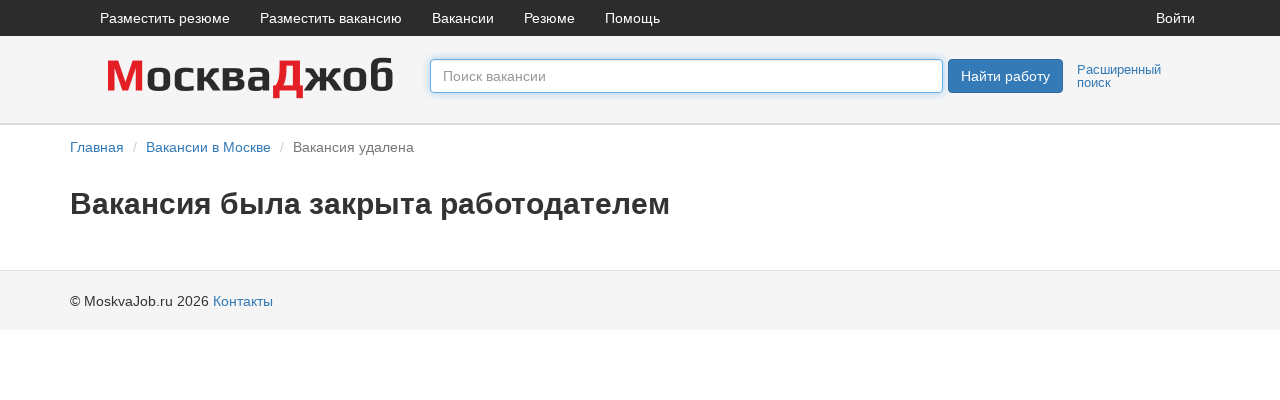

--- FILE ---
content_type: text/html; charset=UTF-8
request_url: https://moskvajob.ru/vacancy/7744787
body_size: 7047
content:
    <!DOCTYPE html>
    <html lang="ru-RU">
    <head>
    <meta charset="UTF-8">
    <meta name="viewport" content="width=device-width, initial-scale=1">

    <meta name="csrf-param" content="_csrf-frontend">
<meta name="csrf-token" content="4fVYKxt0zP3VqH7GpMrKdqDSRCHEYehJGCKx0BmZrh7WmzpvfRuemu3CU6_H-5IVxZwIEpUqmRhNTsW2UsDsfw==">
    <link href="https://moskvajob.ru/img/site/4/favicon.ico" rel="icon" type="image/x-icon">
    <link rel="apple-touch-icon" href="https://moskvajob.ru/img/site/4/apple-icon-57x57.png"/>
    <meta name="msapplication-TileColor" content="#ffffff">
    <meta name="msapplication-TileImage" content="https://moskvajob.ru/img/site/4/ms-icon-144x144.png">
    <title>Вакансия удалена</title>
    <meta name="robots" content="noindex">
<link href="/css/bootstrap.css?v=1549889987" rel="stylesheet">
<link href="/css/site.css?v=1594713318" rel="stylesheet">
<link href="/css/form.css?v=1523646461" rel="stylesheet">
<link href="/css/jquery-ui.css?v=1521320319" rel="stylesheet">
<link href="/static/fontawesome/web-fonts-with-css/css/fontawesome-all.min.css?v=1512750660" rel="stylesheet">
<script src="/assets/c0892ba3/jquery.js?v=1663529883"></script>
<script src="/assets/88dbf976/yii.js?v=1663529883"></script>
<script src="/assets/81a3b02/js/bootstrap.js?v=1663529883"></script>
<script src="/js/site.js?v=1552296158"></script>
<script src="/js/fileinput.js?v=1468334239"></script>
<script src="/js/jquery-ui.min.js?v=1468334239"></script>
<script src="/js/jquery-migrate-3.0.0.min.js?v=1530126391"></script></head>    <body>

    <nav id="navw0" class="navbar-desktop navbar">
    <div class="container">
        <div class="navbar-header">
            <button type="button" class="navbar-toggle" data-toggle="collapse" data-target="#w0-collapse"><span
                    class="sr-only">Toggle navigation</span>
                <span class="icon-bar"></span>
                <span class="icon-bar"></span>
                <span class="icon-bar"></span></button>
        </div>
                <div id="w0-collapse" class="collapse navbar-collapse">
            <ul id="w1" class="navbar-nav nav">
                <li><a href="/resume/create-simple">Разместить резюме</a></li>
                <li><a href="/user/register-employer">Разместить вакансию</a></li>
                <li><a href="/">Вакансии</a></li>
                <li><a href="/resume">Резюме</a></li>
                <li><a href="/site/contact">Помощь</a></li>
            </ul>
            <ul id="w2" class="navbar-nav navbar-right nav">
                <li><a href="/site/login">Войти</a></li>
            </ul>
        </div>
            </div>
</nav>



        <div class="top" style="background-color: #F5F5F5; border-bottom: 2px solid #D9DADA;">
        <div style="padding: 15px 0;" class="container">
            <div class="row" style="margin: 0;">
                        <div class="col-xs-4 col-sm-4 col-md-4 col-lg-4" style="text-align: center;">
            <a href="/" title="MoskvaJob.ru">
                <img src='/img/site/4/logo.png'
                     alt="MoskvaJob.ru"
                     class="logo">
            </a>
        </div>
        
        <form id="search-form" class="form-horizontal" action="/vacancy-search/find-simple" method="post">
<input type="hidden" name="_csrf-frontend" value="4fVYKxt0zP3VqH7GpMrKdqDSRCHEYehJGCKx0BmZrh7WmzpvfRuemu3CU6_H-5IVxZwIEpUqmRhNTsW2UsDsfw==">        <div class="col-xs-6 col-sm-4 col-md-5" style="padding-top: 8px;padding-left: 0;padding-right: 5px;">

            <div class="form-group field-vacancysearch-query">

                <input type="text" id="query" class="form-control ui-autocomplete-input" name="VacancySearch[query]" value="" autofocus="autofocus" placeholder="Поиск вакансии">            </div>

        </div>
        <div class="hidden-xs col-sm-4 col-md-3" style="padding-top: 8px;padding-right: 0;">
                    <div class="fl">
            <button type="submit" class="btn btn-primary ">Найти работу</button>
        </div>
        <div class="fl layout-ext-search">
            <a href="/vacancy-search/form">Расширенный поиск</a>
        </div>
        <div class="cl"></div>
        
        </div>

        <div class="visible-xs col-xs-2" style="padding-top: 8px;">
            <button type="submit" class="btn btn-primary "><span class="glyphicon glyphicon-search" ></span></button>        </div>
        <div class="visible-xs col-xs-12 layout-ext-search" style="text-align: right;">
            <a href="/vacancy-search/form">Расширенный поиск</a>
        </div>
        </form>                    </div>
        </div>
    </div>

    <div class="wrap">

        <div class="container">
            <div class="row">
    <div class="col-lg-12">
            </div>
    <div class="col-lg-12">
            </div>
</div>
            <ul class="breadcrumb"><li><a href="/">Главная</a></li>
<li><a href="/vacancy/catalog">Вакансии в Москве</a></li>
<li class="active">Вакансия удалена</li>
</ul>            <div class="vacancy-view">

    <h1>Вакансия была закрыта работодателем</h1>

<div style="text-align: center;margin-top: 20px; margin-bottom: 20px;">
    </div>
        </div>
    </div>


    <footer class="footer">
    <div class="container">
        <p class="pull-left">&copy; MoskvaJob.ru 2026            <a href="/site/contact">Контакты</a>
        <p class="pull-right"></p>
    </div>
</footer>
    
        
    <!--google-->
    <script>
        (function (i, s, o, g, r, a, m) {
            i['GoogleAnalyticsObject'] = r;
            i[r] = i[r] || function () {
                (i[r].q = i[r].q || []).push(arguments)
            }, i[r].l = 1 * new Date();
            a = s.createElement(o),
                m = s.getElementsByTagName(o)[0];
            a.async = 1;
            a.src = g;
            m.parentNode.insertBefore(a, m)
        })(window, document, 'script', '//www.google-analytics.com/analytics.js', 'ga');

        ga('create', 'UA-65947563-12', 'auto');
        ga('send', 'pageview');

    </script>
    <!--/google-->

    <!--google sum-->
    <script>
        (function(i,s,o,g,r,a,m){i['GoogleAnalyticsObject']=r;i[r]=i[r]||function(){
                (i[r].q=i[r].q||[]).push(arguments)},i[r].l=1*new Date();a=s.createElement(o),
            m=s.getElementsByTagName(o)[0];a.async=1;a.src=g;m.parentNode.insertBefore(a,m)
        })(window,document,'script','https://www.google-analytics.com/analytics.js','ga');

        ga('create', 'UA-71710578-13', 'moskvajob.ru');
        ga('send', 'pageview');

    </script>
    <!--/google sum-->


    <!--LiveInternet counter--><script type="text/javascript"><!--
        new Image().src = "//counter.yadro.ru/hit?r"+
            escape(document.referrer)+((typeof(screen)=="undefined")?"":
            ";s"+screen.width+"*"+screen.height+"*"+(screen.colorDepth?
                screen.colorDepth:screen.pixelDepth))+";u"+escape(document.URL)+
            ";"+Math.random();//--></script><!--/LiveInternet-->



    </body>
    </html>


--- FILE ---
content_type: text/plain
request_url: https://www.google-analytics.com/j/collect?v=1&_v=j102&a=1404039212&t=pageview&_s=1&dl=https%3A%2F%2Fmoskvajob.ru%2Fvacancy%2F7744787&ul=en-us%40posix&dt=%D0%92%D0%B0%D0%BA%D0%B0%D0%BD%D1%81%D0%B8%D1%8F%20%D1%83%D0%B4%D0%B0%D0%BB%D0%B5%D0%BD%D0%B0&sr=1280x720&vp=1280x720&_u=IEBAAEABAAAAACAAI~&jid=51502769&gjid=1275370041&cid=1167513385.1770141774&tid=UA-65947563-12&_gid=335546.1770141774&_r=1&_slc=1&z=1335577466
body_size: -449
content:
2,cG-5T5N4BDN06